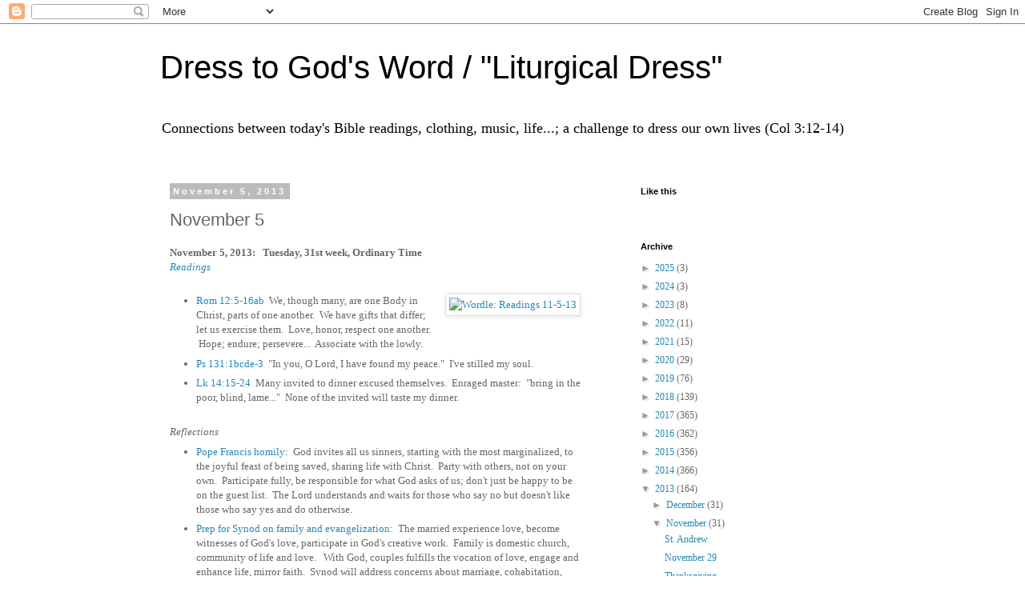

--- FILE ---
content_type: text/html; charset=utf-8
request_url: https://accounts.google.com/o/oauth2/postmessageRelay?parent=https%3A%2F%2Fwww.liturgicaldress.com&jsh=m%3B%2F_%2Fscs%2Fabc-static%2F_%2Fjs%2Fk%3Dgapi.lb.en.OE6tiwO4KJo.O%2Fd%3D1%2Frs%3DAHpOoo_Itz6IAL6GO-n8kgAepm47TBsg1Q%2Fm%3D__features__
body_size: 161
content:
<!DOCTYPE html><html><head><title></title><meta http-equiv="content-type" content="text/html; charset=utf-8"><meta http-equiv="X-UA-Compatible" content="IE=edge"><meta name="viewport" content="width=device-width, initial-scale=1, minimum-scale=1, maximum-scale=1, user-scalable=0"><script src='https://ssl.gstatic.com/accounts/o/2580342461-postmessagerelay.js' nonce="hHdQs1q1lgXsr-KFH737kQ"></script></head><body><script type="text/javascript" src="https://apis.google.com/js/rpc:shindig_random.js?onload=init" nonce="hHdQs1q1lgXsr-KFH737kQ"></script></body></html>